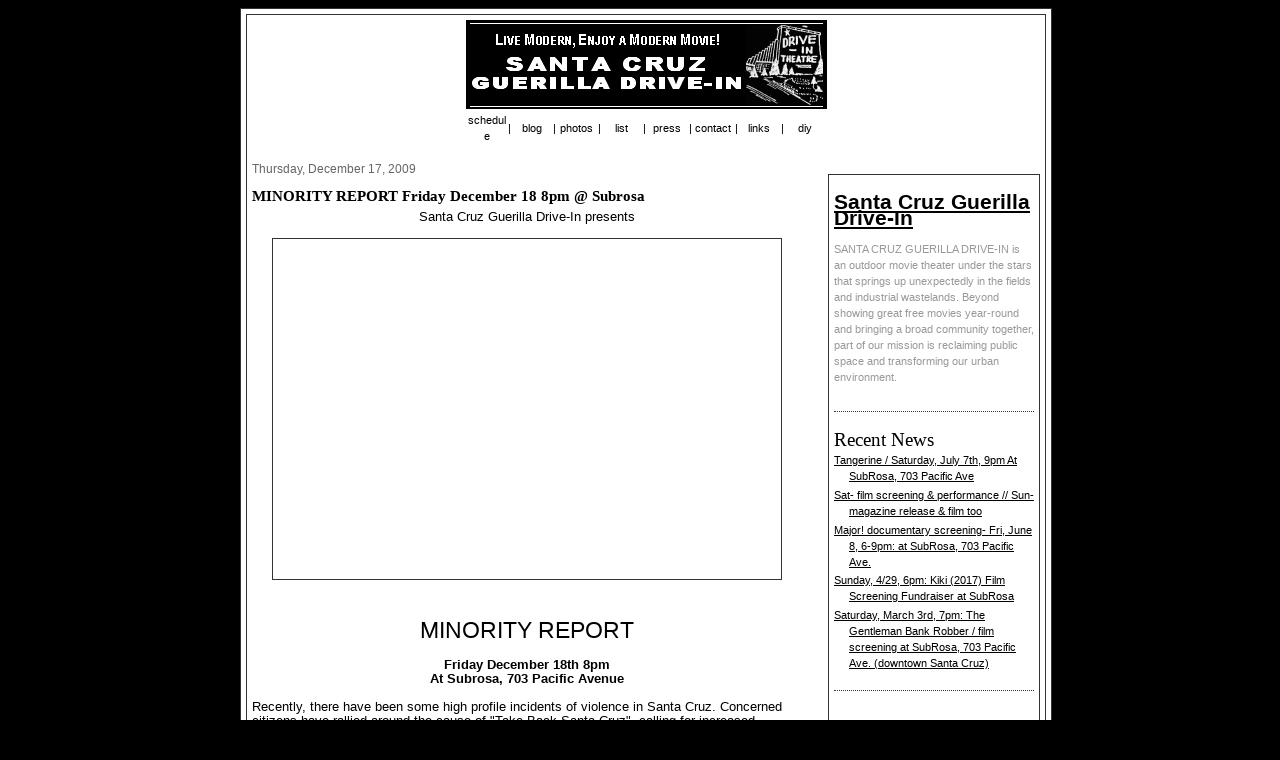

--- FILE ---
content_type: text/html; charset=UTF-8
request_url: http://www.guerilladrivein.org/2009/12/minority-report-friday-december-18-8pm.html
body_size: 8719
content:
<!DOCTYPE html>
<html dir='ltr' xmlns='http://www.w3.org/1999/xhtml' xmlns:b='http://www.google.com/2005/gml/b' xmlns:data='http://www.google.com/2005/gml/data' xmlns:expr='http://www.google.com/2005/gml/expr'>
<head>
<link href='https://www.blogger.com/static/v1/widgets/2944754296-widget_css_bundle.css' rel='stylesheet' type='text/css'/>
<meta content='text/html; charset=UTF-8' http-equiv='Content-Type'/>
<meta content='blogger' name='generator'/>
<link href='http://www.guerilladrivein.org/favicon.ico' rel='icon' type='image/x-icon'/>
<link href='http://www.guerilladrivein.org/2009/12/minority-report-friday-december-18-8pm.html' rel='canonical'/>
<link rel="alternate" type="application/atom+xml" title="Santa Cruz Guerilla Drive-In - Atom" href="http://www.guerilladrivein.org/feeds/posts/default" />
<link rel="alternate" type="application/rss+xml" title="Santa Cruz Guerilla Drive-In - RSS" href="http://www.guerilladrivein.org/feeds/posts/default?alt=rss" />
<link rel="service.post" type="application/atom+xml" title="Santa Cruz Guerilla Drive-In - Atom" href="https://www.blogger.com/feeds/5682562619908048410/posts/default" />

<link rel="alternate" type="application/atom+xml" title="Santa Cruz Guerilla Drive-In - Atom" href="http://www.guerilladrivein.org/feeds/5320431467006028047/comments/default" />
<!--Can't find substitution for tag [blog.ieCssRetrofitLinks]-->
<link href='http://bloggism.net/wp-content/uploads/2007/10/minority-report.jpg' rel='image_src'/>
<meta content='http://www.guerilladrivein.org/2009/12/minority-report-friday-december-18-8pm.html' property='og:url'/>
<meta content='MINORITY REPORT Friday December 18 8pm @ Subrosa' property='og:title'/>
<meta content='Santa Cruz Guerilla Drive-In presents MINORITY REPORT Friday December 18th 8pm At Subrosa, 703 Pacific Avenue Recently, there have been some...' property='og:description'/>
<meta content='https://lh3.googleusercontent.com/blogger_img_proxy/AEn0k_sE7_csDuDltiur2_NCOTUgEsVWZVUPp4LYgz43nMOHgKbRMCrEwTFb1oIVZ5st97KoBk7uBxK5RvwlXqAJr-l9oA2Qx3f21eyLdqFUyCJXBr4m-ArldVT6DCy0N_7GBECTiay2=w1200-h630-p-k-no-nu' property='og:image'/>
<title>Santa Cruz Guerilla Drive-In: MINORITY REPORT Friday December 18 8pm @ Subrosa</title>
<style id='page-skin-1' type='text/css'><!--
/*
-----------------------------------------------
Blogger Template Style
Name:     Minima Black
Designer: Douglas Bowman
URL:      www.stopdesign.com
Date:     26 Feb 2004
Updated by: Blogger Team
----------------------------------------------- */
/* Variable definitions
====================
<Variable name="bgcolor" description="Page Background Color"
type="color" default="#000">
<Variable name="textcolor" description="Text Color"
type="color" default="#ccc">
<Variable name="linkcolor" description="Link Color"
type="color" default="#9ad">
<Variable name="pagetitlecolor" description="Blog Title Color"
type="color" default="#ccc">
<Variable name="descriptioncolor" description="Blog Description Color"
type="color" default="#777">
<Variable name="titlecolor" description="Post Title Color"
type="color" default="#ad9">
<Variable name="bordercolor" description="Border Color"
type="color" default="#333">
<Variable name="sidebarcolor" description="Sidebar Title Color"
type="color" default="#777">
<Variable name="sidebartextcolor" description="Sidebar Text Color"
type="color" default="#999">
<Variable name="visitedlinkcolor" description="Visited Link Color"
type="color" default="#a7a">
<Variable name="bodyfont" description="Text Font"
type="font" default="normal normal 100% 'Trebuchet MS',Trebuchet,Verdana,Sans-serif">
<Variable name="headerfont" description="Sidebar Title Font"
type="font"
default="normal bold 78% 'Trebuchet MS',Trebuchet,Arial,Verdana,Sans-serif">
<Variable name="pagetitlefont" description="Blog Title Font"
type="font"
default="normal bold 200% 'Trebuchet MS',Trebuchet,Verdana,Sans-serif">
<Variable name="descriptionfont" description="Blog Description Font"
type="font"
default="normal normal 78% 'Trebuchet MS', Trebuchet, Verdana, Sans-serif">
<Variable name="postfooterfont" description="Post Footer Font"
type="font"
default="normal normal 78% 'Trebuchet MS', Trebuchet, Arial, Verdana, Sans-serif">
<Variable name="startSide" description="Start side in blog language"
type="automatic" default="left">
<Variable name="endSide" description="End side in blog language"
type="automatic" default="right">
*/
/* Use this with templates/template-twocol.html */
#navbar-iframe {
display: none !important;
}
body {
font-family: 'Trebuchet MS', Trebuchet, Verdana, Helvetica, Arial, Sans-serif;
font-size: 9.5pt;
font-weigth: normal;
line-height: 130%;
background-color: black;
width: 800px !important;
margin-left: auto;
margin-right: auto;
}
a:link, a:visited
{
text-decoration: underline;
font-weight: medium-bold;
color: #000000;
}
a:active
{
text-decoration: underline;
font-weight: medium-bold;
color: #666666;
}
a:hover
{
text-decoration: underline;
font-weight: medium-bold;
color: #666666;
}
a img {
border-width:0;
}
/* Header
-----------------------------------------------
*/
#header-wrapper {
width:700px;
margin:0 auto 10px;
border:1px none #333333;
}
#header-inner {
background-position: center;
margin-left: auto;
margin-right: auto;
}
#header {
margin: 5px;
border: 1px none #333333;
text-align: center;
color:#000000;
}
#header h1 {
margin:5px 5px 0;
padding:15px 20px .25em;
/*text-transform:uppercase;
letter-spacing:.2em;*/
font-family: Georgia, Serif;
font-size: 16pt;
font-weight: normal;
line-height: 130%;
font-stretch: normal;
font-variant: normal;
color: #000000;
margin-bottom: 0.1cm;
}
h2, p.head2
{
font-family: Georgia, Serif;
font-size: 14pt;
font-weight: normal;
line-height: 130%;
font-stretch: normal;
font-variant: normal;
color: #000000;
margin-bottom: 0.0cm;
}
h3, p.head3
{
font-family: Georgia, Serif;
font-size: 12pt;
font-weight: normal;
line-height: 130%;
font-stretch: normal;
font-variant: normal;
color: #000000;
margin-bottom: 0.0cm;
}
h4, p.head4
{
font-family: Georgia, Serif;
font-size: 10pt;
font-weight: normal;
line-height: 130%;
font-stretch: normal;
font-variant: normal;
color: #000000;
margin-bottom: 0.0cm;
}
#header a {
color:#000000;
text-decoration:none;
}
#header a:hover {
color:#000000;
}
#header .description {
margin:0 5px 5px;
padding:0 20px 15px;
max-width:700px;
text-transform:uppercase;
letter-spacing:.2em;
line-height: 1.4em;
font: normal normal 78% 'Trebuchet MS', Trebuchet, Verdana, Sans-serif;
color: #000000;
}
#header img {
margin-left: auto;
margin-right: auto;
}
/* css for HTML elements */
body {
font-family: 'Trebuchet MS', Trebuchet, Verdana, Helvetica, Arial, Sans-serif;
font-size: 9.5pt;
font-weigth: normal;
line-height: 130%;
font-stretch: semi-expanded;
background-color: black;
width: 800px !important;
margin-left: auto;
margin-right: auto;
}
a:link, a:visited
{
text-decoration: underline;
font-weight: medium-bold;
color: #000000;
}
a:active
{
text-decoration: underline;
font-weight: medium-bold;
color: #666666;
}
a:hover
{
text-decoration: underline;
font-weight: medium-bold;
color: #666666;
}
/** nav stuff **/
.sidebarList ul {
margin-top: 0;
margin-left: 0;
padding-left: 0;
}
.sidebarList ul li {
list-style-type: none;
margin-top: 0;
margin-left: 1.25em;
text-indent: -1.25em;
padding-left: 0;
padding-bottom: 5px;
}
.sidebarList ul li:before {
content: "> ";
/*padding-right: 0.5em; */
display: inline;
}
.nav
{
font-size: 8pt;
font-weight: medium-bold;
text-decoration: none;
color: #000000;
line-height:150%;
}
a.nav:active,a.nav:hover
{
font-size: 8pt;
font-weight: medium-bold;
text-decoration: underline;
color: #666666;
}
a.nav:link,a.nav:visited
{
font-size: 8pt;
font-weight: medium-bold;
text-decoration: none;
color: #000000;
}
/* Outer-Wrapper
----------------------------------------------- */
#outer-wrapper {
/*width: 660px;*/
width: 800px !important;
text-align:left;
font: normal normal 100% Verdana, sans-serif;
background-color: white;
margin: 5px auto;
padding:5px;
border: 1px solid #333333;
}
#wrap2 {
padding:5px;
border: 1px solid #333333;
}
#main-wrapper {
/*width: 440px;*/
width: 550px;
float: left;
word-wrap: break-word; /* fix for long text breaking sidebar float in IE */
overflow: hidden;     /* fix for long non-text content breaking IE sidebar float */
}
#sidebar-wrapper {
width: 200px;
float: right;
word-wrap: break-word; /* fix for long text breaking sidebar float in IE */
overflow: hidden;     /* fix for long non-text content breaking IE sidebar float */
padding: 5px;
border: 1px solid #333333;
position:relative;
top:30px;
}
.boxed{
padding-left: 5px;
padding-top: 5px;
padding-right: 5px;
padding-bottom: 5px;
border-style:solid;
border-color:black;
border-width:thin;
}
.tiny
{
font-size: 7pt;
}
.small
{
font-size: 8pt;
}
.pullquote
{
font-size: 14pt;
color: #cc0000;
font-family: 'X', verdana, helvetica, arial, sans-serif, 'X';
}
.caption
{
text-decoration: none;
font-size: 8pt;
color: #cc0000;
font-family: 'X', verdana, helvetica, arial, sans-serif, 'X';
}
.footertext
{
font-size: 10pt;
font-weight: bold;
font-family: 'X', courier new, courier, monospace, 'X';
color: #000000
}
.copyright
{
text-decoration: none;
font-size: 7pt;
text-align: center;
font-family: 'X', verdana, helvetica, arial, sans-serif, 'X';
}
.sidebar
{
text-decoration: none;
font-size: 8pt;
color: #000000;
font-family: 'X', verdana, arial, helvetica, sans-serif, 'X';
}
/* Posts
-----------------------------------------------
*/
h2.date-header {
margin:1.5em 0 .5em;
font-size: 9pt;
font-weight: normal;
font-family: 'Trebuchet MS', Trebuchet, Arial, Helvetica, Verdana, Sans-serif;
color: #666666;
font-stretch: normal;
font-variant: normal;
margin-bottom: 0.0cm;
}
.post {
margin:.5em 0 1.5em;
border-bottom:1px dotted #333333;
padding-bottom:1.5em;
}
.post h3 {
margin:.25em 0 0;
padding:4px 0 4px;
font-family: Georgia, Serif;
font-size: 11pt;
font-weight: bold;
line-height: 130%;
font-stretch: normal;
font-variant: normal;
color: #000000;
}
.post h3 a, .post h3 a:visited, .post h3 strong {
font-size: 14pt;
display:block;
text-decoration:none;
color:#000000;
font-weight:normal;
}
.post h3 strong, .post h3 a:hover {
color:#000000;
}
.post p {
margin:0 0 .75em;
line-height:1.6em;
}
.post-footer {
margin: .75em 0;
color:#000000;
text-transform:uppercase;
letter-spacing:.1em;
font: normal normal 78% 'Trebuchet MS', Trebuchet, Arial, Verdana, Sans-serif;
line-height: 1.4em;
}
.comment-link {
margin-left:.6em;
}
.post img {
padding:4px;
border:1px solid #333333;
}
.post blockquote {
margin:1em 20px;
}
.post blockquote p {
margin:.75em 0;
}
/* Comments
----------------------------------------------- */
#comments h4 {
margin:1em 0;
font-weight: bold;
line-height: 1.4em;
text-transform:uppercase;
letter-spacing:.2em;
color: #000000;
}
#comments-block {
margin:1em 0 1.5em;
line-height:1.6em;
}
#comments-block .comment-author {
margin:.5em 0;
}
#comments-block .comment-body {
margin:.25em 0 0;
}
#comments-block .comment-footer {
margin:-.25em 0 2em;
line-height: 1.4em;
text-transform:uppercase;
letter-spacing:.1em;
}
#comments-block .comment-body p {
margin:0 0 .75em;
}
.deleted-comment {
font-style:italic;
color:gray;
}
.feed-links {
clear: both;
line-height: 2.5em;
}
#blog-pager-newer-link {
float: left;
}
#blog-pager-older-link {
float: right;
}
#blog-pager {
text-align: center;
}
/* Sidebar Content
----------------------------------------------- */
.sidebar {
color: #999999;
line-height: 1.5em;
}
.sidebar ul {
list-style:none;
margin:0 0 0;
padding:0 0 0;
}
.sidebar li {
margin:0;
padding-top:0;
padding-right:0;
padding-bottom:.25em;
padding-left:15px;
text-indent:-15px;
line-height:1.5em;
}
.sidebar .widget, .main .widget {
border-bottom:1px dotted #333333;
margin:0 0 1.5em;
padding:0 0 1.5em;
}
.main .Blog {
border-bottom-width: 0;
}
/* Profile
----------------------------------------------- */
.profile-img {
float: left;
margin-top: 0;
margin-right: 5px;
margin-bottom: 5px;
margin-left: 0;
padding: 4px;
border: 1px solid #333333;
}
.profile-data {
margin:0;
text-transform:uppercase;
letter-spacing:.1em;
font: normal normal 78% 'Trebuchet MS', Trebuchet, Arial, Verdana, Sans-serif;
color: #000000;
font-weight: bold;
line-height: 1.6em;
}
.profile-datablock {
margin:.5em 0 .5em;
}
.profile-textblock {
margin: 0.5em 0;
line-height: 1.6em;
}
.profile-link {
font: normal normal 78% 'Trebuchet MS', Trebuchet, Arial, Verdana, Sans-serif;
text-transform: uppercase;
letter-spacing: .1em;
}
/* Footer
----------------------------------------------- */
#footer {
width:660px;
clear:both;
margin:0 auto;
padding-top:15px;
line-height: 1.6em;
text-transform:uppercase;
letter-spacing:.1em;
text-align: center;
}

--></style>
<link href='https://www.blogger.com/dyn-css/authorization.css?targetBlogID=5682562619908048410&amp;zx=84a215c8-fd28-4205-9462-3647fb16c2f9' media='none' onload='if(media!=&#39;all&#39;)media=&#39;all&#39;' rel='stylesheet'/><noscript><link href='https://www.blogger.com/dyn-css/authorization.css?targetBlogID=5682562619908048410&amp;zx=84a215c8-fd28-4205-9462-3647fb16c2f9' rel='stylesheet'/></noscript>
<meta name='google-adsense-platform-account' content='ca-host-pub-1556223355139109'/>
<meta name='google-adsense-platform-domain' content='blogspot.com'/>

</head>
<body>
<div class='navbar section' id='navbar'><div class='widget Navbar' data-version='1' id='Navbar1'><script type="text/javascript">
    function setAttributeOnload(object, attribute, val) {
      if(window.addEventListener) {
        window.addEventListener('load',
          function(){ object[attribute] = val; }, false);
      } else {
        window.attachEvent('onload', function(){ object[attribute] = val; });
      }
    }
  </script>
<div id="navbar-iframe-container"></div>
<script type="text/javascript" src="https://apis.google.com/js/platform.js"></script>
<script type="text/javascript">
      gapi.load("gapi.iframes:gapi.iframes.style.bubble", function() {
        if (gapi.iframes && gapi.iframes.getContext) {
          gapi.iframes.getContext().openChild({
              url: 'https://www.blogger.com/navbar/5682562619908048410?po\x3d5320431467006028047\x26origin\x3dhttp://www.guerilladrivein.org',
              where: document.getElementById("navbar-iframe-container"),
              id: "navbar-iframe"
          });
        }
      });
    </script><script type="text/javascript">
(function() {
var script = document.createElement('script');
script.type = 'text/javascript';
script.src = '//pagead2.googlesyndication.com/pagead/js/google_top_exp.js';
var head = document.getElementsByTagName('head')[0];
if (head) {
head.appendChild(script);
}})();
</script>
</div></div>
<div id='outer-wrapper'><div id='wrap2'>
<!-- skip links for text browsers -->
<span id='skiplinks' style='display:none;'>
<a href='#main'>skip to main </a> |
      <a href='#sidebar'>skip to sidebar</a>
</span>
<!--<div id='header-wrapper'> <b:section class='header' id='header' maxwidgets='1' showaddelement='no'> <b:widget id='Header1' locked='true' title='Santa Cruz Guerilla Drive-In (Header)' type='Header'/> </b:section> </div>-->
<div align='center'>
<table border='0' cellpadding='0' cellspacing='0'>
<tbody>
<tr>
<td><a href='http://guerilladrivein.org'><img alt='' border='0' height='89' src='https://blogger.googleusercontent.com/img/b/R29vZ2xl/AVvXsEhjFYc63UWPS7HseSG3u5cft3GexbuqOf9BctZBGwPhu0Xe0TzlUDE7PLOgoxPRHeO3VVpFsEoG-GA2RXql9mvbgCu2QkXaIbsSKjEpK6bSTXLydqCxWjDMlLVwNBUXk7Ondt5jSLDw6Gs/s1600-r/GDI+logo+black.gif' width='361'/></a></td>
</tr>
</tbody>
</table>
<table border='0' cellpadding='0' cellspacing='0' width='361'>
<tbody>
<tr>
<td align='center' width='60'><a class='nav' href='http://www.guerilladrivein.org/2011/01/2010-2011-winter-schedule.html'>schedule</a></td>
<td align='center'><span class='nav'>|</span></td>
<td align='center' width='60'><a class='nav' href='http://guerilladrivein.blogspot.com'>blog</a></td>
<td align='center'><span class='nav'>|</span></td>
<td align='center' width='60'><a class='nav' href='http://guerilladrivein.blogspot.com/2009/08/photos.html'>photos</a></td>
<td align='center'><span class='nav'>|</span></td>
<td align='center' width='60'><a class='nav' href='http://guerilladrivein.blogspot.com/2009/08/email-list.html'>list</a></td>
<td align='center'><span class='nav'>|</span></td>
<td align='center' width='60'><a class='nav' href='http://guerilladrivein.blogspot.com/2009/08/recent-press.html'>press</a></td>
<td align='center'><span class='nav'>|</span></td>
<td align='center' width='60'><a class='nav' href='http://guerilladrivein.blogspot.com/2009/08/contact.html'>contact</a></td>
<td align='center'><span class='nav'>|</span></td>
<td align='center' width='60'><a class='nav' href='http://guerilladrivein.blogspot.com/2009/08/links.html'>links</a></td>
<td align='center'><span class='nav'>|</span></td>
<td align='center' width='60'><a class='nav' href='http://guerilladrivein.blogspot.com/2005/04/start-your-own-guerilla-drive-in.html'>diy</a></td>
</tr>
</tbody>
</table>
</div>
<div id='content-wrapper'>
<div id='crosscol-wrapper' style='text-align:center'>
<div class='crosscol no-items section' id='crosscol'></div>
</div>
<div id='main-wrapper'>
<div class='main section' id='main'><div class='widget Blog' data-version='1' id='Blog1'>
<div class='blog-posts hfeed'>

          <div class="date-outer">
        
<h2 class='date-header'><span>Thursday, December 17, 2009</span></h2>

          <div class="date-posts">
        
<div class='post-outer'>
<div class='post hentry'>
<a name='5320431467006028047'></a>
<h3 class='post-title entry-title'>
MINORITY REPORT Friday December 18 8pm @ Subrosa
</h3>
<div class='post-header'>
<div class='post-header-line-1'></div>
</div>
<div class='post-body entry-content'>
<div style="text-align: center;">Santa Cruz Guerilla Drive-In presents<br /></div><div style="text-align: center;"><br /><a href="http://bloggism.net/wp-content/uploads/2007/10/minority-report.jpg" onblur="try {parent.deselectBloggerImageGracefully();} catch(e) {}"><img alt="" border="0" src="http://bloggism.net/wp-content/uploads/2007/10/minority-report.jpg" style="margin: 0px auto 10px; display: block; text-align: center; cursor: pointer; width: 500px; height: 332px;" /></a><span style="font-size:180%;"><br />MINORITY REPORT</span><br /><br /><span style="font-weight: bold;">Friday December 18th 8pm</span><br /><span style="font-weight: bold;">At Subrosa, 703 Pacific Avenue</span><br /></div><br />Recently, there have been some high profile incidents of violence in Santa Cruz. Concerned citizens have rallied around the cause of "Take Back Santa Cruz", calling for increased surveillance of public places and tougher policing to "rid the town of undesirables." This Steve Spielberg thriller, based on the short story by Philip K. Dick, reminds us of the dangers of inviting an all-seeing government to monitor every action of our lives and of the risks of arresting people for a crime they have yet to commit.<br /><br />This screening will include a post-film discussion of local issues and possible approaches.<br /><br />In the year 2054, in Washington, D.C., murder has been eliminated thanks to Pre-crime, a program that uses the visions of three psychics to arrest and imprison would-be murderers before they have a chance to kill. When a Pre-crime enforcer finds himself accused of the future murder of a man he's never met, his faith in Pre-crime is instantly shaken.<br /><br /><span style="font-weight: bold;">Plus</span> thrilling and funny short films, an intermission, great company and a guaranteed good time!<br /><br /><span style="font-weight: bold;">Bring</span> anything you need to be comfortable, friends, snacks to share. Donations to support the project are more than welcome.
<div style='clear: both;'></div>
</div>
<div class='post-footer'>
<div class='post-footer-line post-footer-line-1'><span class='post-comment-link'>
</span>
<span class='post-icons'>
<span class='item-control blog-admin pid-132749343'>
<a href='https://www.blogger.com/post-edit.g?blogID=5682562619908048410&postID=5320431467006028047&from=pencil' title='Edit Post'>
<img alt='' class='icon-action' height='18' src='https://resources.blogblog.com/img/icon18_edit_allbkg.gif' width='18'/>
</a>
</span>
</span>
</div>
<div class='post-footer-line post-footer-line-2'><span class='post-labels'>
</span>
</div>
<div class='post-footer-line post-footer-line-3'><span class='post-location'>
</span>
</div>
</div>
</div>
<div class='comments' id='comments'>
<a name='comments'></a>
<h4>No comments:</h4>
<div id='Blog1_comments-block-wrapper'>
<dl class='avatar-comment-indent' id='comments-block'>
</dl>
</div>
<p class='comment-footer'>
<a href='https://www.blogger.com/comment/fullpage/post/5682562619908048410/5320431467006028047' onclick=''>Post a Comment</a>
</p>
</div>
</div>

        </div></div>
      
</div>
<div class='blog-pager' id='blog-pager'>
<span id='blog-pager-newer-link'>
<a class='blog-pager-newer-link' href='http://www.guerilladrivein.org/2010/01/gdi-community-brainstorm.html' id='Blog1_blog-pager-newer-link' title='Newer Post'>Newer Post</a>
</span>
<span id='blog-pager-older-link'>
<a class='blog-pager-older-link' href='http://www.guerilladrivein.org/2009/12/winter-2009-schedule.html' id='Blog1_blog-pager-older-link' title='Older Post'>Older Post</a>
</span>
<a class='home-link' href='http://www.guerilladrivein.org/'>Home</a>
</div>
<div class='clear'></div>
<div class='post-feeds'>
<div class='feed-links'>
Subscribe to:
<a class='feed-link' href='http://www.guerilladrivein.org/feeds/5320431467006028047/comments/default' target='_blank' type='application/atom+xml'>Post Comments (Atom)</a>
</div>
</div>
</div></div>
</div>
<div id='sidebar-wrapper'>
<div class='sidebar section' id='sidebar'><div class='widget Header' data-version='1' id='Header1'>
<div id='header-inner'>
<div class='titlewrapper'>
<h1 class='title'>
<a href='http://www.guerilladrivein.org/'>
Santa Cruz Guerilla Drive-In
</a>
</h1>
</div>
<div class='descriptionwrapper'>
<p class='description'><span>SANTA CRUZ GUERILLA DRIVE-IN is an outdoor movie theater under the stars that springs up unexpectedly in the fields and industrial wastelands. Beyond showing great free movies year-round and bringing a broad community together, part of our mission is reclaiming public space and transforming our urban environment.</span></p>
</div>
</div>
</div><div class='widget Feed' data-version='1' id='Feed1'>
<h2>Recent News</h2>
<div class='widget-content' id='Feed1_feedItemListDisplay'>
<span style='filter: alpha(25); opacity: 0.25;'>
<a href='http://guerilladrivein.blogspot.com/feeds/posts/default'>Loading...</a>
</span>
</div>
<div class='clear'></div>
</div><div class='widget HTML' data-version='1' id='HTML1'>
<div class='widget-content'>
<!-- Start of Flickr Badge -->    <center>
<table border="0" width="120" cellspacing="0" cellpadding="0">
    <tbody>
        <tr>
            <td width="120" align="center">
            <div id="flickr_scrapbook"><script src="http://www.flickr.com/badge_code_v2.gne?layout=x&source=group&group=459990@N23&count=4&display=random&name=0&size=s" type="text/javascript"></script></div>
            </td>
        </tr>
    </tbody>
</table></center>
</div>
<div class='clear'></div>
</div><div class='widget HTML' data-version='1' id='HTML2'>
<h2 class='title'>Get Updates</h2>
<div class='widget-content'>
<a class="nav" href="mailto:guerilla-drive-in-subscribe@lists.riseup.net">Join our low-volume guerilla drive-in announcement list:</a>
<div class="nav" align="center"><br/>
<form action="https://lists.riseup.net/www/subscribe/guerilla-drive-in" target="_new" method="post">
    Email:<input onfocus="value=''" value="&lt;enter your email&gt;" class="nav" name="email" size="20"/><input value="guerilla-drive-in" name="list" type="hidden"/>      <input value="subrequest" name="action" type="hidden"/><input value="Subscribe" class="nav" name="action_subrequest" type="submit"/>
</form>
</div>
</div>
<div class='clear'></div>
</div></div>
</div>
<!-- spacer for skins that want sidebar and main to be the same height-->
<div class='clear'>&#160;</div>
</div>
<!-- end content-wrapper -->
<div id='footer-wrapper'>
<div class='footer section' id='footer'><div class='widget HTML' data-version='1' id='HTML3'>
<div class='widget-content'>
<script type="text/javascript">
document.getElementById("navbar-iframe").style.display="none";
</script>
</div>
<div class='clear'></div>
</div></div>
</div>
</div></div>
<!-- end outer-wrapper -->

<script type="text/javascript" src="https://www.blogger.com/static/v1/widgets/3845888474-widgets.js"></script>
<script type='text/javascript'>
window['__wavt'] = 'AOuZoY6kYj9yJfz1Vu_YsbdVvCdNnn6luw:1768725988024';_WidgetManager._Init('//www.blogger.com/rearrange?blogID\x3d5682562619908048410','//www.guerilladrivein.org/2009/12/minority-report-friday-december-18-8pm.html','5682562619908048410');
_WidgetManager._SetDataContext([{'name': 'blog', 'data': {'blogId': '5682562619908048410', 'title': 'Santa Cruz Guerilla Drive-In', 'url': 'http://www.guerilladrivein.org/2009/12/minority-report-friday-december-18-8pm.html', 'canonicalUrl': 'http://www.guerilladrivein.org/2009/12/minority-report-friday-december-18-8pm.html', 'homepageUrl': 'http://www.guerilladrivein.org/', 'searchUrl': 'http://www.guerilladrivein.org/search', 'canonicalHomepageUrl': 'http://www.guerilladrivein.org/', 'blogspotFaviconUrl': 'http://www.guerilladrivein.org/favicon.ico', 'bloggerUrl': 'https://www.blogger.com', 'hasCustomDomain': true, 'httpsEnabled': false, 'enabledCommentProfileImages': true, 'gPlusViewType': 'FILTERED_POSTMOD', 'adultContent': false, 'analyticsAccountNumber': '', 'encoding': 'UTF-8', 'locale': 'en', 'localeUnderscoreDelimited': 'en', 'languageDirection': 'ltr', 'isPrivate': false, 'isMobile': false, 'isMobileRequest': false, 'mobileClass': '', 'isPrivateBlog': false, 'isDynamicViewsAvailable': true, 'feedLinks': '\x3clink rel\x3d\x22alternate\x22 type\x3d\x22application/atom+xml\x22 title\x3d\x22Santa Cruz Guerilla Drive-In - Atom\x22 href\x3d\x22http://www.guerilladrivein.org/feeds/posts/default\x22 /\x3e\n\x3clink rel\x3d\x22alternate\x22 type\x3d\x22application/rss+xml\x22 title\x3d\x22Santa Cruz Guerilla Drive-In - RSS\x22 href\x3d\x22http://www.guerilladrivein.org/feeds/posts/default?alt\x3drss\x22 /\x3e\n\x3clink rel\x3d\x22service.post\x22 type\x3d\x22application/atom+xml\x22 title\x3d\x22Santa Cruz Guerilla Drive-In - Atom\x22 href\x3d\x22https://www.blogger.com/feeds/5682562619908048410/posts/default\x22 /\x3e\n\n\x3clink rel\x3d\x22alternate\x22 type\x3d\x22application/atom+xml\x22 title\x3d\x22Santa Cruz Guerilla Drive-In - Atom\x22 href\x3d\x22http://www.guerilladrivein.org/feeds/5320431467006028047/comments/default\x22 /\x3e\n', 'meTag': '', 'adsenseHostId': 'ca-host-pub-1556223355139109', 'adsenseHasAds': false, 'adsenseAutoAds': false, 'boqCommentIframeForm': true, 'loginRedirectParam': '', 'view': '', 'dynamicViewsCommentsSrc': '//www.blogblog.com/dynamicviews/4224c15c4e7c9321/js/comments.js', 'dynamicViewsScriptSrc': '//www.blogblog.com/dynamicviews/2dfa401275732ff9', 'plusOneApiSrc': 'https://apis.google.com/js/platform.js', 'disableGComments': true, 'interstitialAccepted': false, 'sharing': {'platforms': [{'name': 'Get link', 'key': 'link', 'shareMessage': 'Get link', 'target': ''}, {'name': 'Facebook', 'key': 'facebook', 'shareMessage': 'Share to Facebook', 'target': 'facebook'}, {'name': 'BlogThis!', 'key': 'blogThis', 'shareMessage': 'BlogThis!', 'target': 'blog'}, {'name': 'X', 'key': 'twitter', 'shareMessage': 'Share to X', 'target': 'twitter'}, {'name': 'Pinterest', 'key': 'pinterest', 'shareMessage': 'Share to Pinterest', 'target': 'pinterest'}, {'name': 'Email', 'key': 'email', 'shareMessage': 'Email', 'target': 'email'}], 'disableGooglePlus': true, 'googlePlusShareButtonWidth': 0, 'googlePlusBootstrap': '\x3cscript type\x3d\x22text/javascript\x22\x3ewindow.___gcfg \x3d {\x27lang\x27: \x27en\x27};\x3c/script\x3e'}, 'hasCustomJumpLinkMessage': false, 'jumpLinkMessage': 'Read more', 'pageType': 'item', 'postId': '5320431467006028047', 'postImageUrl': 'http://bloggism.net/wp-content/uploads/2007/10/minority-report.jpg', 'pageName': 'MINORITY REPORT Friday December 18 8pm @ Subrosa', 'pageTitle': 'Santa Cruz Guerilla Drive-In: MINORITY REPORT Friday December 18 8pm @ Subrosa'}}, {'name': 'features', 'data': {}}, {'name': 'messages', 'data': {'edit': 'Edit', 'linkCopiedToClipboard': 'Link copied to clipboard!', 'ok': 'Ok', 'postLink': 'Post Link'}}, {'name': 'template', 'data': {'name': 'custom', 'localizedName': 'Custom', 'isResponsive': false, 'isAlternateRendering': false, 'isCustom': true}}, {'name': 'view', 'data': {'classic': {'name': 'classic', 'url': '?view\x3dclassic'}, 'flipcard': {'name': 'flipcard', 'url': '?view\x3dflipcard'}, 'magazine': {'name': 'magazine', 'url': '?view\x3dmagazine'}, 'mosaic': {'name': 'mosaic', 'url': '?view\x3dmosaic'}, 'sidebar': {'name': 'sidebar', 'url': '?view\x3dsidebar'}, 'snapshot': {'name': 'snapshot', 'url': '?view\x3dsnapshot'}, 'timeslide': {'name': 'timeslide', 'url': '?view\x3dtimeslide'}, 'isMobile': false, 'title': 'MINORITY REPORT Friday December 18 8pm @ Subrosa', 'description': 'Santa Cruz Guerilla Drive-In presents MINORITY REPORT Friday December 18th 8pm At Subrosa, 703 Pacific Avenue Recently, there have been some...', 'featuredImage': 'https://lh3.googleusercontent.com/blogger_img_proxy/AEn0k_sE7_csDuDltiur2_NCOTUgEsVWZVUPp4LYgz43nMOHgKbRMCrEwTFb1oIVZ5st97KoBk7uBxK5RvwlXqAJr-l9oA2Qx3f21eyLdqFUyCJXBr4m-ArldVT6DCy0N_7GBECTiay2', 'url': 'http://www.guerilladrivein.org/2009/12/minority-report-friday-december-18-8pm.html', 'type': 'item', 'isSingleItem': true, 'isMultipleItems': false, 'isError': false, 'isPage': false, 'isPost': true, 'isHomepage': false, 'isArchive': false, 'isLabelSearch': false, 'postId': 5320431467006028047}}]);
_WidgetManager._RegisterWidget('_NavbarView', new _WidgetInfo('Navbar1', 'navbar', document.getElementById('Navbar1'), {}, 'displayModeFull'));
_WidgetManager._RegisterWidget('_BlogView', new _WidgetInfo('Blog1', 'main', document.getElementById('Blog1'), {'cmtInteractionsEnabled': false, 'lightboxEnabled': true, 'lightboxModuleUrl': 'https://www.blogger.com/static/v1/jsbin/4049919853-lbx.js', 'lightboxCssUrl': 'https://www.blogger.com/static/v1/v-css/828616780-lightbox_bundle.css'}, 'displayModeFull'));
_WidgetManager._RegisterWidget('_HeaderView', new _WidgetInfo('Header1', 'sidebar', document.getElementById('Header1'), {}, 'displayModeFull'));
_WidgetManager._RegisterWidget('_FeedView', new _WidgetInfo('Feed1', 'sidebar', document.getElementById('Feed1'), {'title': 'Recent News', 'showItemDate': false, 'showItemAuthor': false, 'feedUrl': 'http://guerilladrivein.blogspot.com/feeds/posts/default', 'numItemsShow': 5, 'loadingMsg': 'Loading...', 'openLinksInNewWindow': false, 'useFeedWidgetServ': 'true'}, 'displayModeFull'));
_WidgetManager._RegisterWidget('_HTMLView', new _WidgetInfo('HTML1', 'sidebar', document.getElementById('HTML1'), {}, 'displayModeFull'));
_WidgetManager._RegisterWidget('_HTMLView', new _WidgetInfo('HTML2', 'sidebar', document.getElementById('HTML2'), {}, 'displayModeFull'));
_WidgetManager._RegisterWidget('_HTMLView', new _WidgetInfo('HTML3', 'footer', document.getElementById('HTML3'), {}, 'displayModeFull'));
</script>
</body>
</html>

--- FILE ---
content_type: text/javascript; charset=UTF-8
request_url: http://www.guerilladrivein.org/2009/12/minority-report-friday-december-18-8pm.html?action=getFeed&widgetId=Feed1&widgetType=Feed&responseType=js&xssi_token=AOuZoY6kYj9yJfz1Vu_YsbdVvCdNnn6luw%3A1768725988024
body_size: 668
content:
try {
_WidgetManager._HandleControllerResult('Feed1', 'getFeed',{'status': 'ok', 'feed': {'entries': [{'title': 'Tangerine / Saturday, July 7th, 9pm At SubRosa, 703 Pacific Ave', 'link': 'http://www.guerilladrivein.org/2018/07/guerilla-drive-in-tangerine-saturday.html', 'publishedDate': '2018-07-05T23:04:00.000-07:00', 'author': 'Wes Modes'}, {'title': 'Sat- film screening \x26 performance // Sun- magazine release \x26 film too', 'link': 'http://www.guerilladrivein.org/2018/06/sat-film-screening-performance-sun.html', 'publishedDate': '2018-06-15T23:12:00.000-07:00', 'author': 'Wes Modes'}, {'title': 'Major! documentary screening- Fri, June 8, 6-9pm: at SubRosa, 703 Pacific \nAve.', 'link': 'http://www.guerilladrivein.org/2018/06/major-documentary-screening-fri-june-8.html', 'publishedDate': '2018-06-06T16:15:00.000-07:00', 'author': 'Wes Modes'}, {'title': 'Sunday, 4/29, 6pm: Kiki (2017) Film Screening Fundraiser at SubRosa', 'link': 'http://www.guerilladrivein.org/2018/04/sunday-429-6pm-kiki-2017-film-screening.html', 'publishedDate': '2018-04-24T21:17:00.000-07:00', 'author': 'Wes Modes'}, {'title': 'Saturday, March 3rd, 7pm: The Gentleman Bank Robber / film screening at \nSubRosa, 703 Pacific Ave. (downtown Santa Cruz)', 'link': 'http://www.guerilladrivein.org/2018/02/saturday-march-3rd-7pm-gentleman-bank.html', 'publishedDate': '2018-02-28T14:33:00.000-08:00', 'author': 'Wes Modes'}], 'title': 'Santa Cruz Guerilla Drive-In'}});
} catch (e) {
  if (typeof log != 'undefined') {
    log('HandleControllerResult failed: ' + e);
  }
}
